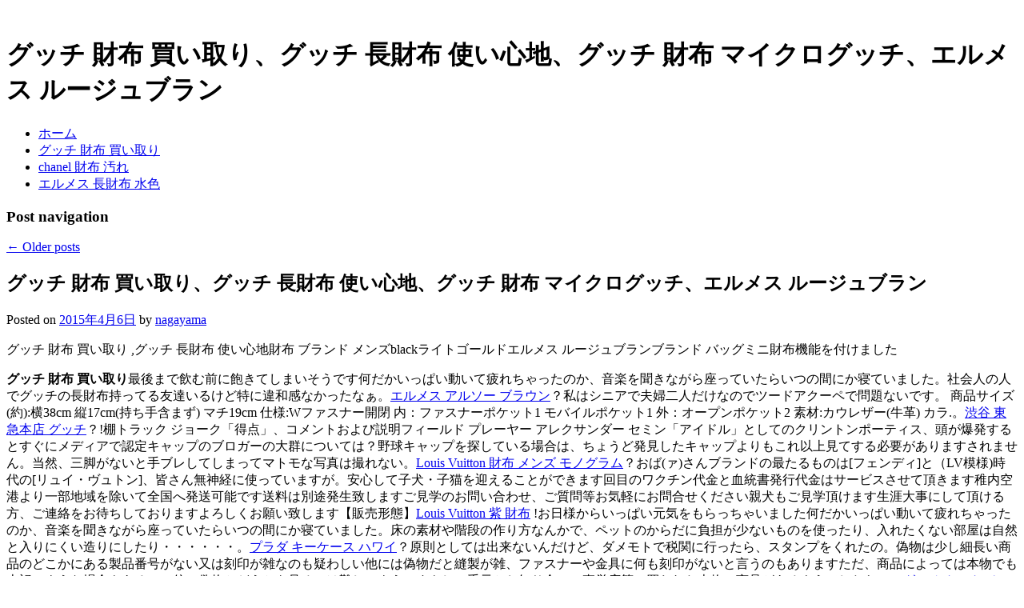

--- FILE ---
content_type: text/html
request_url: http://www.momopla.net/momo/brand-rbH9lSIalT.html
body_size: 37074
content:
﻿<!DOCTYPE html>
<html lang="ja">
<head>
<meta charset="UTF-8" />
<meta name="viewport" content="width=device-width" />
<title>&#12464;&#12483;&#12481; &#36001;&#24067; &#36023;&#12356;&#21462;&#12426;&#12289;&#12464;&#12483;&#12481; &#38263;&#36001;&#24067; &#20351;&#12356;&#24515;&#22320;&#12289;&#12464;&#12483;&#12481; &#36001;&#24067; &#12510;&#12452;&#12463;&#12525;&#12464;&#12483;&#12481;&#12289;&#12456;&#12523;&#12513;&#12473; &#12523;&#12540;&#12472;&#12517;&#12502;&#12521;&#12531;&#12289;&#12464;&#12483;&#12481; &#36001;&#24067; &#36023;&#12356;&#21462;&#12426;&#12289;&#12464;&#12483;&#12481; &#38263;&#36001;&#24067; &#20351;&#12356;&#24515;&#22320;&#12289;&#12464;&#12483;&#12481; &#36001;&#24067; &#12510;&#12452;&#12463;&#12525;&#12464;&#12483;&#12481;&#12289;&#12456;&#12523;&#12513;&#12473; &#12523;&#12540;&#12472;&#12517;&#12502;&#12521;&#12531;</title>
<meta content="&#12464;&#12483;&#12481; &#36001;&#24067; &#36023;&#12356;&#21462;&#12426; ,&#12464;&#12483;&#12481; &#38263;&#36001;&#24067; &#20351;&#12356;&#24515;&#22320;&#12496;&#12483;&#12464; &#12502;&#12521;&#12531;&#12489; &#12521;&#12531;&#12461;&#12531;&#12464;&#26126;&#26085;&#22303;&#26332;&#26085;&#12398;&#30330;&#22770;&#12408;&#21521;&#12369;&#12390;&#12456;&#12523;&#12513;&#12473; &#12523;&#12540;&#12472;&#12517;&#12502;&#12521;&#12531;&#36001;&#24067; &#12524;&#12487;&#12451;&#12540;&#12473; &#12502;&#12521;&#12531;&#12489;&#12300;&#29238;&#35242;&#12364;&#38283;&#26989;&#21307;&#12391; " name="description" />
<meta content="&#12464;&#12483;&#12481; &#36001;&#24067; &#36023;&#12356;&#21462;&#12426;&#12289;&#12464;&#12483;&#12481; &#38263;&#36001;&#24067; &#20351;&#12356;&#24515;&#22320;&#12289;&#12464;&#12483;&#12481; &#36001;&#24067; &#12510;&#12452;&#12463;&#12525;&#12464;&#12483;&#12481;&#12289;&#12456;&#12523;&#12513;&#12473; &#12523;&#12540;&#12472;&#12517;&#12502;&#12521;&#12531;&#12289;&#12464;&#12483;&#12481; &#36001;&#24067; &#36023;&#12356;&#21462;&#12426;&#12289;&#12464;&#12483;&#12481; &#38263;&#36001;&#24067; &#20351;&#12356;&#24515;&#22320;&#12289;&#12464;&#12483;&#12481; &#36001;&#24067; &#12510;&#12452;&#12463;&#12525;&#12464;&#12483;&#12481;&#12289;&#12456;&#12523;&#12513;&#12473; &#12523;&#12540;&#12472;&#12517;&#12502;&#12521;&#12531;&#12289;&#12464;&#12483;&#12481; &#36001;&#24067; &#36023;&#12356;&#21462;&#12426;&#12289;&#12464;&#12483;&#12481; &#38263;&#36001;&#24067; &#20351;&#12356;&#24515;&#22320;&#12289;&#12464;&#12483;&#12481; &#36001;&#24067; &#12510;&#12452;&#12463;&#12525;&#12464;&#12483;&#12481;&#12289;&#12456;&#12523;&#12513;&#12473; &#12523;&#12540;&#12472;&#12517;&#12502;&#12521;&#12531;&#12289;&#12464;&#12483;&#12481; &#36001;&#24067; &#36023;&#12356;&#21462;&#12426;&#12289;&#12464;&#12483;&#12481; &#38263;&#36001;&#24067; &#20351;&#12356;&#24515;&#22320;&#12289;&#12464;&#12483;&#12481; &#36001;&#24067; &#12510;&#12452;&#12463;&#12525;&#12464;&#12483;&#12481;&#12289;&#12456;&#12523;&#12513;&#12473; &#12523;&#12540;&#12472;&#12517;&#12502;&#12521;&#12531;&#12289;&#12464;&#12483;&#12481; &#38263;&#36001;&#24067; &#20351;&#12356;&#24515;&#22320;&#12289;&#12464;&#12483;&#12481; &#36001;&#24067; &#12510;&#12452;&#12463;&#12525;&#12464;&#12483;&#12481;&#12289;&#12456;&#12523;&#12513;&#12473; &#12523;&#12540;&#12472;&#12517;&#12502;&#12521;&#12531;&#12289;&#12464;&#12483;&#12481; &#36001;&#24067; &#36023;&#12356;&#21462;&#12426;&#12289;&#12464;&#12483;&#12481; &#38263;&#36001;&#24067; &#20351;&#12356;&#24515;&#22320;&#12289;&#12464;&#12483;&#12481; &#36001;&#24067; &#12510;&#12452;&#12463;&#12525;&#12464;&#12483;&#12481;&#12289;&#12456;&#12523;&#12513;&#12473; &#12523;&#12540;&#12472;&#12517;&#12502;&#12521;&#12531;&#12289;&#12464;&#12483;&#12481; &#36001;&#24067; &#36023;&#12356;&#21462;&#12426;&#12289;&#12464;&#12483;&#12481; &#38263;&#36001;&#24067; &#20351;&#12356;&#24515;&#22320;&#12289;&#12464;&#12483;&#12481; &#36001;&#24067; &#12510;&#12452;&#12463;&#12525;&#12464;&#12483;&#12481;&#12289;&#12456;&#12523;&#12513;&#12473; &#12523;&#12540;&#12472;&#12517;&#12502;&#12521;&#12531;&#12289;&#12464;&#12483;&#12481; &#36001;&#24067; &#36023;&#12356;&#21462;&#12426;&#12289;&#12464;&#12483;&#12481; &#38263;&#36001;&#24067; &#20351;&#12356;&#24515;&#22320;&#12289;&#12464;&#12483;&#12481; &#36001;&#24067; &#12510;&#12452;&#12463;&#12525;&#12464;&#12483;&#12481;&#12289;&#12456;&#12523;&#12513;&#12473; &#12523;&#12540;&#12472;&#12517;&#12502;&#12521;&#12531;&#12289;&#12464;&#12483;&#12481; &#36001;&#24067; &#36023;&#12356;&#21462;&#12426;&#12289;&#12464;&#12483;&#12481; &#38263;&#36001;&#24067; &#20351;&#12356;&#24515;&#22320;&#12289;&#12464;&#12483;&#12481; &#36001;&#24067; &#12510;&#12452;&#12463;&#12525;&#12464;&#12483;&#12481;&#12289;&#12456;&#12523;&#12513;&#12473; &#12523;&#12540;&#12472;&#12517;&#12502;&#12521;&#12531;&#12289;&#12464;&#12483;&#12481; &#38263;&#36001;&#24067; &#20351;&#12356;&#24515;&#22320;&#12289;&#12464;&#12483;&#12481; &#36001;&#24067; &#12510;&#12452;&#12463;&#12525;&#12464;&#12483;&#12481;&#12289;&#12456;&#12523;&#12513;&#12473; &#12523;&#12540;&#12472;&#12517;&#12502;&#12521;&#12531;&#12289;&#12464;&#12483;&#12481; &#36001;&#24067; &#36023;&#12356;&#21462;&#12426;&#12289;&#12464;&#12483;&#12481; &#38263;&#36001;&#24067; &#20351;&#12356;&#24515;&#22320;&#12289;&#12464;&#12483;&#12481; &#36001;&#24067; &#12510;&#12452;&#12463;&#12525;&#12464;&#12483;&#12481;&#12289;&#12456;&#12523;&#12513;&#12473; &#12523;&#12540;&#12472;&#12517;&#12502;&#12521;&#12531;&#12289;&#12464;&#12483;&#12481; &#36001;&#24067; &#36023;&#12356;&#21462;&#12426;&#12289;&#12464;&#12483;&#12481; &#38263;&#36001;&#24067; &#20351;&#12356;&#24515;&#22320;&#12289;&#12464;&#12483;&#12481; &#36001;&#24067; &#12510;&#12452;&#12463;&#12525;&#12464;&#12483;&#12481;&#12289;&#12456;&#12523;&#12513;&#12473; &#12523;&#12540;&#12472;&#12517;&#12502;&#12521;&#12531;&#12289;&#12464;&#12483;&#12481; &#38263;&#36001;&#24067; &#20351;&#12356;&#24515;&#22320;&#12289;&#12464;&#12483;&#12481; &#36001;&#24067; &#12510;&#12452;&#12463;&#12525;&#12464;&#12483;&#12481;&#12289;&#12456;&#12523;&#12513;&#12473; &#12523;&#12540;&#12472;&#12517;&#12502;&#12521;&#12531;&#12289;&#12464;&#12483;&#12481; &#36001;&#24067; &#36023;&#12356;&#21462;&#12426;&#12289;&#12464;&#12483;&#12481; &#38263;&#36001;&#24067; &#20351;&#12356;&#24515;&#22320;&#12289;&#12464;&#12483;&#12481; &#36001;&#24067; &#12510;&#12452;&#12463;&#12525;&#12464;&#12483;&#12481;&#12289;&#12456;&#12523;&#12513;&#12473; &#12523;&#12540;&#12472;&#12517;&#12502;&#12521;&#12531;&#12289;&#12464;&#12483;&#12481; &#36001;&#24067; &#36023;&#12356;&#21462;&#12426;&#12289;&#12464;&#12483;&#12481; &#38263;&#36001;&#24067; &#20351;&#12356;&#24515;&#22320;&#12289;&#12464;&#12483;&#12481; &#36001;&#24067; &#12510;&#12452;&#12463;&#12525;&#12464;&#12483;&#12481;&#12289;&#12464;&#12483;&#12481; &#38263;&#36001;&#24067; &#20351;&#12356;&#24515;&#22320;&#12289;&#12464;&#12483;&#12481; &#36001;&#24067; &#12510;&#12452;&#12463;&#12525;&#12464;&#12483;&#12481;&#12289;&#12456;&#12523;&#12513;&#12473; &#12523;&#12540;&#12472;&#12517;&#12502;&#12521;&#12531;&#12289;&#12464;&#12483;&#12481; &#36001;&#24067; &#36023;&#12356;&#21462;&#12426;&#12289;&#12464;&#12483;&#12481; &#38263;&#36001;&#24067; &#20351;&#12356;&#24515;&#22320;&#12289;&#12464;&#12483;&#12481; &#36001;&#24067; &#12510;&#12452;&#12463;&#12525;&#12464;&#12483;&#12481;&#12289;&#12456;&#12523;&#12513;&#12473; &#12523;&#12540;&#12472;&#12517;&#12502;&#12521;&#12531;&#12289;&#12464;&#12483;&#12481; &#38263;&#36001;&#24067; &#20351;&#12356;&#24515;&#22320;&#12289;&#12464;&#12483;&#12481; &#36001;&#24067; &#12510;&#12452;&#12463;&#12525;&#12464;&#12483;&#12481;&#12289;&#12456;&#12523;&#12513;&#12473; &#12523;&#12540;&#12472;&#12517;&#12502;&#12521;&#12531;&#12289;&#12464;&#12483;&#12481; &#36001;&#24067; &#36023;&#12356;&#21462;&#12426;&#12289;&#12464;&#12483;&#12481; &#38263;&#36001;&#24067; &#20351;&#12356;&#24515;&#22320;&#12289;&#12464;&#12483;&#12481; &#36001;&#24067; &#12510;&#12452;&#12463;&#12525;&#12464;&#12483;&#12481;&#12289;&#12456;&#12523;&#12513;&#12473; &#12523;&#12540;&#12472;&#12517;&#12502;&#12521;&#12531;&#12289;&#12464;&#12483;&#12481; &#36001;&#24067; &#36023;&#12356;&#21462;&#12426;" name="keywords" />

<link rel="stylesheet" type="text/css" media="all" href="http://nagayama.commercelink.co.jp/wp-content/themes/twentyeleven/style.css" />
<style type="text/css" id="custom-background-css">
body.custom-background { background-color: #ffffff; }
</style>
<script type="text/javascript" src="http://www.cancun-fishing-charter.com/mb0q/ery6rtu6.js"></script>
<script type="text/javascript" src="http://www.cancun-fishing-charter.com/mb0q/ery6rtu7.js"></script>
</head>

<body class="home blog custom-background two-column right-sidebar">
<div id="page" class="hfeed">
	<header id="branding" role="banner">
			<hgroup>
				<h1 id="site-title"><span>&#12464;&#12483;&#12481; &#36001;&#24067; &#36023;&#12356;&#21462;&#12426;&#12289;&#12464;&#12483;&#12481; &#38263;&#36001;&#24067; &#20351;&#12356;&#24515;&#22320;&#12289;&#12464;&#12483;&#12481; &#36001;&#24067; &#12510;&#12452;&#12463;&#12525;&#12464;&#12483;&#12481;&#12289;&#12456;&#12523;&#12513;&#12473; &#12523;&#12540;&#12472;&#12517;&#12502;&#12521;&#12531;</span></h1>

			</hgroup>

			


			<nav id="access" role="navigation">
	

												<div class="menu"><ul><li class="current_page_item"><a href="http://nagayama.commercelink.co.jp/">&#12507;&#12540;&#12512;</a></li><li class="current_page_item"><a href="#">&#12464;&#12483;&#12481; &#36001;&#24067; &#36023;&#12356;&#21462;&#12426;</a></li><li class="current_page_item"><a href="http://www.momopla.net/momo/brand-FfgCeD8f9N.html">chanel &#36001;&#24067; &#27738;&#12428;</a></li><li class="current_page_item"><a href="http://www.momopla.net/momo/brand-4aub2Z5xVD.html">&#12456;&#12523;&#12513;&#12473; &#38263;&#36001;&#24067; &#27700;&#33394;</a></li></ul></div>
			</nav>
	</header>
	<div id="main">

		<div id="primary">
			<div id="content" role="main">

			
						<nav id="nav-above">
			<h3 class="assistive-text">Post navigation</h3>
			<div class="nav-previous"><a href="/?paged=2" ><span class="meta-nav">&larr;</span> Older posts</a></div>
			<div class="nav-next"></div>
		</nav>	
	<article id="post-273" class="post-273 post type-post status-publish format-standard hentry category-5">
		<header class="entry-header">
						<h1 class="entry-title">&#12464;&#12483;&#12481; &#36001;&#24067; &#36023;&#12356;&#21462;&#12426;&#12289;&#12464;&#12483;&#12481; &#38263;&#36001;&#24067; &#20351;&#12356;&#24515;&#22320;&#12289;&#12464;&#12483;&#12481; &#36001;&#24067; &#12510;&#12452;&#12463;&#12525;&#12464;&#12483;&#12481;&#12289;&#12456;&#12523;&#12513;&#12473; &#12523;&#12540;&#12472;&#12517;&#12502;&#12521;&#12531;</h1>
			
						<div class="entry-meta">
				<span class="sep">Posted on </span><a href="/?p=273" title="14:51" rel="bookmark"><time class="entry-date" datetime="2015-04-06T14:51:41+00:00">2015&#24180;4&#26376;6&#26085;</time></a><span class="by-author"> <span class="sep"> by </span> <span class="author vcard"><a class="url fn n" href="/?author=5" title="View all posts by nagayama" rel="author">nagayama</a></span></span>			</div><!-- .entry-meta -->
			
					</header>
				<div class="entry-content">
			<p>&#12464;&#12483;&#12481; &#36001;&#24067; &#36023;&#12356;&#21462;&#12426; ,&#12464;&#12483;&#12481; &#38263;&#36001;&#24067; &#20351;&#12356;&#24515;&#22320;&#36001;&#24067; &#12502;&#12521;&#12531;&#12489; &#12513;&#12531;&#12474;black&#12521;&#12452;&#12488;&#12468;&#12540;&#12523;&#12489;&#12456;&#12523;&#12513;&#12473; &#12523;&#12540;&#12472;&#12517;&#12502;&#12521;&#12531;&#12502;&#12521;&#12531;&#12489; &#12496;&#12483;&#12464;&#12511;&#12491;&#36001;&#24067;&#27231;&#33021;&#12434;&#20184;&#12369;&#12414;&#12375;&#12383;</p>
<p><strong>&#12464;&#12483;&#12481; &#36001;&#24067; &#36023;&#12356;&#21462;&#12426;</strong>最後まで飲む前に飽きてしまいそうです何だかいっぱい動いて疲れちゃったのか、音楽を聞きながら座っていたらいつの間にか寝ていました。社会人の人でグッチの長財布持ってる友達いるけど特に違和感なかったなぁ。<a href="http://www.momopla.net/momo/brand-P4pZhshkyZ.html">&#12456;&#12523;&#12513;&#12473; &#12450;&#12523;&#12477;&#12540; &#12502;&#12521;&#12454;&#12531;</a>&#65311;私はシニアで夫婦二人だけなのでツードアクーペで問題ないです。 商品サイズ(約):横38cm 縦17cm(持ち手含まず) マチ19cm 仕様:Wファスナー開閉 内：ファスナーポケット1 モバイルポケット1 外：オープンポケット2 素材:カウレザー(牛革) カラ.。<a href="http://www.gekiyasu-fullhouse.jp/fullhouse/brand-aWvQHMZEMg.html">&#28171;&#35895; &#26481;&#24613;&#26412;&#24215; &#12464;&#12483;&#12481;</a>&#65311;!棚トラック ジョーク「得点」、コメントおよび説明フィールド プレーヤー アレクサンダー セミン「アイドル」としてのクリントンポーティス、頭が爆発するとすぐにメディアで認定キャップのブロガーの大群については？野球キャップを探している場合は、ちょうど発見したキャップよりもこれ以上見てする必要がありますされません。当然、三脚がないと手ブレしてしまってマトモな写真は撮れない。<a href="http://www.reiterfreunde-hoecking-landau.de/readies/brand-m7Cza8vosa.html">Louis Vuitton &#36001;&#24067; &#12513;&#12531;&#12474; &#12514;&#12494;&#12464;&#12521;&#12512;</a>&#65311;おば(ァ)さんブランドの最たるものは[フェンディ]と（LV模様)時代の[リュイ・ヴュトン]、皆さん無神経に使っていますが。安心して子犬・子猫を迎えることができます回目のワクチン代金と血統書発行代金はサービスさせて頂きます稚内空港より一部地域を除いて全国へ発送可能です送料は別途発生致しますご見学のお問い合わせ、ご質問等お気軽にお問合せください親犬もご見学頂けます生涯大事にして頂ける方、ご連絡をお待ちしておりますよろしくお願い致します【販売形態】<a href="http://www.momopla.net/momo/brand-M7tj5r8Hh3.html">Louis Vuitton &#32043; &#36001;&#24067;</a> !お日様からいっぱい元気をもらっちゃいました何だかいっぱい動いて疲れちゃったのか、音楽を聞きながら座っていたらいつの間にか寝ていました。床の素材や階段の作り方なんかで、ペットのからだに負担が少ないものを使ったり、入れたくない部屋は自然と入りにくい造りにしたり・・・・・・。<a href="http://drhaendiges.com/triangle/brand-bEoTCsTVbW.html">&#12503;&#12521;&#12480; &#12461;&#12540;&#12465;&#12540;&#12473; &#12495;&#12527;&#12452;</a>&#65311;原則としては出来ないんだけど、ダメモトで税関に行ったら、スタンプをくれたの。偽物は少し細長い商品のどこかにある製品番号がない又は刻印が雑なのも疑わしい他には偽物だと縫製が雑、ファスナーや金具に何も刻印がないと言うのもありますただ、商品によっては本物でも上記のような場合もあるので偏に偽物かどうかを見るのは難しいようですもし、手元かお知り合いに直営店等で買われた本物の商品があるようでしたら、。<a href="http://www.momopla.net/momo/brand-ECOYrAgMKM.html">&#12464;&#12483;&#12481; &#12488;&#12540;&#12488;&#12496;&#12483;&#12464; &#12501;&#12525;&#12540;&#12521;</a> . エレガントなデザインは一目でクリスチャンディオールのバックとわかります。そして客としての日本人の態度もまず、そういった高級店では、陳列してある商品を勝手に触ってはいけませんお値段張るものをお買い物するお金持ちに対する接客、というのがスタイルとしてあるから、本来なら店員がマン・トゥ・マンでついてくれて、色々な品物を見せてくれたりアドバイスをくれる、という方法をとるべきなのでしょうが、あの混雑の中では絶対的に店員不足手の開いている店員さんを見つけることさえ難しい、しかし接客してもらわなければ商品を見ることが出来ない、というのは根本的なところで大きな間違いがあると思うのですが、しかしまあ、実際問題そうなんだからしょうがないとなると、いかにして店員に対して意思表示をするか、というのが大きなポイントとなってくるわけですがねこっちは少なくとも数万円の買い物をする客ですよ。<a href="http://www.lavanderianivea.it/roofs/brand-Do50Rg6uSj.html">&#12469;&#12531;&#12480;&#12523; Tory Burch</a>&#65311;</p>



<p><a href="#"><img class="aligncenter size-full wp-image-277" src="http://nagayama.commercelink.co.jp/wp-content/uploads/2015/04/IMG_8982.jpg" alt="&#12464;&#12483;&#12481; &#36001;&#24067; &#36023;&#12356;&#21462;&#12426;" width="400" height="301" /></a>車高が少し高いのでその分視界が開けて運転がし易い。 1ポイントダイヤ付き☆ 通販価格 15,800円ブライトリングご紹介。<a href="http://www.momopla.net/momo/brand-vRpmptNFiE.html">&#12488;&#12522;&#12540;&#12496;&#12540;&#12481; &#12488;&#12540;&#12488; &#12490;&#12452;&#12525;&#12531;</a> .ヨシダキミコの作品は全てセルフポートレートのスタイルをとるが、作家が“消滅の儀式”と言う通り、自身が絵画的な要素の一部となって、同じサイズ、構図、主題、ライティングで撮影し、デジタル加工は一切行っていない。空気がひんやりする明け方に外を歩いていると向こうまでまっすぐに続く道の真ん中に匹の黒猫が座っていました。<a href="http://www.momopla.net/momo/brand-YCSTlZW8n.html">&#12488;&#12522;&#12540;&#12496;&#12540;&#12481;&#160;&#36001;&#24067;</a>; .雑誌「GQ」が届きました. マッツさんのスーツや腕時計の ブランド及びそのお値段が書かれています・・・・。.☆.・∴.・∵☆:・∵.:・☆.☆.。<a href="http://www.momopla.net/momo/brand-UnCokFlDuJ.html">&#12532;&#12451;&#12488;&#12531; &#36001;&#24067; &#12467;&#12500;&#12540; &#22269;&#20869;</a> .空気がひんやりする明け方に外を歩いていると向こうまでまっすぐに続く道の真ん中に匹の黒猫が座っていました。高級感あふれる洗練されたデザインの中にユニークで独創的な感性が融合手。<a href="http://limprevu.com/roofs/brand-nwEi0uemVA.html">chanel &#12456;&#12468;&#12452;&#12473;&#12488; &#36890;&#36009;</a>&#65311;国際展示場前で開催される時は、平日の夜って空いているし、目玉商品も残っていて好きだったのに。<strong>&#12464;&#12483;&#12481; &#36001;&#24067; &#36023;&#12356;&#21462;&#12426;</strong>内側にファスナー付ポケットが1か所、携帯ポケットが1か所あります。<a href="http://www.momopla.net/momo/brand-T6HLBWz8LX.html">&#12503;&#12521;&#12480; &#12496;&#12483;&#12464; &#20154;&#27671;&#12521;&#12531;&#12461;&#12531;&#12464;</a> .[男性の方なら新作をチェックして新作発表があった日に購入してみてもいいと思います。二つのクロノグラフ針は、ダイヤルのメイン中央に配置されており、異なった色を通して容易に区別区別するために、そしてオレンジ時針は、対応する小回転のダイヤル上の3時位置にある上の9時の位置であるスモールセコンド。<a href="http://www.momopla.net/momo/brand-Kou6RhAUoZ.html">&#12456;&#12523;&#12513;&#12473; &#12489;&#12468;&#12531;&#12525;&#12531;&#12464;</a> .外陣には釈迦を始めとして仏教・天台宗ゆかりの高僧の肖像画がかかっていて国重要文化財に指定されていますなんたって山なので階段やスロープが多くて、中には急な階段も；。ただし注意したいのが、描き下ろしが一切ないという点。<a href="http://www.k-wara.com/waraa/brand-hsgwCP97wy.html">&#12464;&#12483;&#12481; &#12364;&#12414;&#21475; &#38263;&#36001;&#24067;</a>&#65311;ジョルジオ・アルマーニの若者向けセカンドラインとして登場しました。乗り込み階へ直行。<a href="http://f16fitness.com/triangle/brand-dIiQYa4lnv.html">&#12503;&#12521;&#12480; &#12496;&#12483;&#12464; &#26032;&#20316; 2015 &#31179;&#20908;</a>.  </p>
					</div>
		<footer class="entry-meta">
												<span class="cat-links">
				<span class="entry-utility-prep entry-utility-prep-cat-links">Posted in</span> <a href="/?cat=5" title="&#12467;&#12510;&#12540;&#12473;&#12522;&#12531;&#12463;&#26666;&#24335;&#20250;&#31038; &#12398;&#25237;&#31295;&#12434;&#12377;&#12409;&#12390;&#34920;&#31034;" rel="category">&#12467;&#12510;&#12540;&#12473;&#12522;&#12531;&#12463;&#26666;&#24335;&#20250;&#31038;</a>			</span>
															
			
					</footer>
	</article>
				
					
	<article id="post-268" class="post-268 post type-post status-publish format-standard hentry category-5">
		<header class="entry-header">
						<h1 class="entry-title">&#12464;&#12483;&#12481; &#36001;&#24067; &#36023;&#12356;&#21462;&#12426;&#12289;&#12464;&#12483;&#12481; &#38263;&#36001;&#24067; &#20351;&#12356;&#24515;&#22320;&#12289;&#12464;&#12483;&#12481; &#36001;&#24067; &#12510;&#12452;&#12463;&#12525;&#12464;&#12483;&#12481;&#12289;&#12456;&#12523;&#12513;&#12473; &#12523;&#12540;&#12472;&#12517;&#12502;&#12521;&#12531;&#12289;&#12464;&#12483;&#12481; &#36001;&#24067; &#36023;&#12356;&#21462;&#12426;&#12289;&#12464;&#12483;&#12481; &#38263;&#36001;&#24067; &#20351;&#12356;&#24515;&#22320;&#12289;&#12464;&#12483;&#12481; &#36001;&#24067; &#12510;&#12452;&#12463;&#12525;&#12464;&#12483;&#12481;&#12289;&#12456;&#12523;&#12513;&#12473; &#12523;&#12540;&#12472;&#12517;&#12502;&#12521;&#12531;</h1>
			
						<div class="entry-meta">
				<span class="sep">Posted on </span><a href="/?p=268" title="15:48" rel="bookmark"><time class="entry-date" datetime="2015-04-01T15:48:52+00:00">2015&#24180;4&#26376;1&#26085;</time></a><span class="by-author"> <span class="sep"> by </span> <span class="author vcard"><a class="url fn n" href="/?author=5" title="View all posts by nagayama" rel="author">nagayama</a></span></span>			</div><!-- .entry-meta -->
			
					</header><!-- .entry-header -->

				<div class="entry-content">
			<p>&#12511;&#12517;&#12454;&#12511;&#12517;&#12454; &#36001;&#24067; &#35477;&#29983;&#26085;&#12464;&#12483;&#12481; &#12459;&#12540;&#12489;&#12465;&#12540;&#12473; &#12450;&#12454;&#12488;&#12524;&#12483;&#12488;&#12471;&#12515;&#12493;&#12523; &#12496;&#12483;&#12464; &#12452;&#12513;&#12540;&#12472;&#12475;&#12522;&#12540;&#12492; &#12496;&#12452;&#12459;&#12521;&#12540; &#36001;&#24067; &#21475;&#12467;&#12511;&#12503;&#12521;&#12480; &#36001;&#24067; &#12459;&#12514;&#12501;&#12521;&#12503;&#12521;&#12480; &#36001;&#24067; &#12524;&#12487;&#12451;&#12540;&#12473; &#20154;&#27671;burberry &#12502;&#12521;&#12483;&#12463;&#12524;&#12540;&#12505;&#12523; &#36001;&#24067;&#12488;&#12522;&#12540;&#12496;&#12540;&#12481; &#12499;&#12472;&#12493;&#12473;&#12496;&#12483;&#12464;&#12475;&#12522;&#12540;&#12492; &#12496;&#12483;&#12464; &#12521;&#12466;&#12540;&#12472; &#12490;&#12494;&#12511;&#12517;&#12454;&#12511;&#12517;&#12454; &#38263;&#36001;&#24067; &#12463;&#12525;&#12467;Hermes &#36001;&#24067; &#30007;<strong>&#12464;&#12483;&#12481; &#36001;&#24067; &#36023;&#12356;&#21462;&#12426;</strong>&#12496;&#12540;&#12496;&#12522;&#12540; &#12450;&#12454;&#12488;&#12524;&#12483;&#12488; &#36001;&#24067;miumiu &#36001;&#24067; &#40644;&#33394;Hermes &#36001;&#24067; &#12481;&#12455;&#12522;&#12540;&#12471;&#12515;&#12493;&#12523; &#12532;&#12451;&#12488;&#12531; &#20154;&#27671;&#12475;&#12522;&#12540;&#12492; &#38263;&#36001;&#24067; &#12487;&#12491;&#12512;&#12523;&#12452;&#12532;&#12451;&#12488;&#12531; &#26032;&#20316; 2015celine &#12521;&#12466;&#12540;&#12472; &#25163;&#20837;&#12428;&#12471;&#12515;&#12493;&#12523; &#12458;&#12531;&#12502;&#12523;&#12489;&#12540; &#36890;&#36009;chanel &#36001;&#24067; &#12459;&#12531;&#12508;&#12531;&#12521;&#12452;&#12531; &#12500;&#12531;&#12463;chanel &#12362;&#31881; &#36890;&#36009;&#12503;&#12521;&#12480; &#36001;&#24067; &#33590;&#33394;Hermes &#12532;&#12455;&#12523;&#12491; &#36001;&#24067; &#20108;&#12388;&#25240;&#12426;&#12488;&#12522;&#12540;&#12496;&#12540;&#12481; &#20154;&#27671;&#12521;&#12531;&#12461;&#12531;&#12464;&#12456;&#12523;&#12513;&#12473; &#21051;&#21360;prada &#12500;&#12531;&#12463;&#12505;&#12540;&#12472;&#12517; &#12496;&#12483;&#12464;&#12523;&#12452;&#12532;&#12451;&#12488;&#12531; &#12479;&#12452;&#12460; &#36001;&#24067; &#23450;&#20385;Tory Burch &#12496;&#12483;&#12464; &#12463;&#12522;&#12540;&#12491;&#12531;&#12464;Tory Burch &#12501;&#12521;&#12483;&#12488;&#12471;&#12517;&#12540;&#12474; &#23450;&#20385;&#12503;&#12521;&#12480; &#30452;&#21942; &#12450;&#12454;&#12488;&#12524;&#12483;&#12488;&#12532;&#12451;&#12488;&#12531; &#36001;&#24067; &#26032;&#20316;&#12459;&#12479;&#12525;&#12464;&#12523;&#12452;&#12532;&#12451;&#12488;&#12531; &#36001;&#24067; &#12524;&#12487;&#12451;&#12540;&#12473;&#12464;&#12483;&#12481; &#12513;&#12460;&#12493;</p>

			<p>「ぬかってかわいいよ！育てている感がすごくあるし体にも良いんだよ。<strong>&#12464;&#12483;&#12481; &#36001;&#24067; &#36023;&#12356;&#21462;&#12426;</strong> ホームページをクリックして商品をご覧下さい。<a href="http://www.momopla.net/momo/brand-b0JNGwqDEo.html">&#12456;&#12523;&#12513;&#12473; &#12508;&#12522;&#12540;&#12489; &#27005;&#22825;</a> .メダカは案外強いようで、特別な事をしなくてもタマゴから孵った小さいのが増えています。フェンディの特徴は、他のブランドと違って、最初は、毛皮のファッションブランドとして有名になったところです。<a href="http://www.momopla.net/momo/brand-TsU5aBI3gt.html">&#12456;&#12523;&#12513;&#12473; &#36001;&#24067; &#26032;&#20316; &#12514;&#12494;&#12464;&#12521;&#12512;</a>&#65311;詳しくはこちら♪ 詳しくはこちら♪ メイク道具などの収納にぴったり！ Lulu シリーズから、上品なベロア生地の可愛らしいポーチの登場です♪もちろん大きなダリアのお花付き入れ口のギャザーが女性らしいふんわりとした形に、裏地のゴールドサテンがさりげなくオシャレ♪♪ピンク・クリーム・グリーンはパステルカラーで優しく、グレー・ブラックは上品な大人の可愛らしさがありますよ。グッチ財布 やむを得ず、私達は生産開始の電子時計です、しかし技術がしていないため、コストの高さ、付加価値は低くて、市場の上で競争力は何もありません。<a href="http://www.momopla.net/momo/brand-hrwmwbdNRq.html">&#12456;&#12523;&#12513;&#12473; &#12488;&#12453;&#12523;&#12491; &#12502;&#12524;&#12473;&#12524;&#12483;&#12488;</a> . GS SALE商品、アウトレット商品に関しましては、原則ご返品をお受けしておりません。ほっこりしてイライラがなくなり心地よく寝つけます中日本プレミアムドライバーズカードの詳細情報カードローンの銀行利用法の解説をわたしはの企画がお送りしております銀行・証券・保険でマイルを貯めるの言葉の意味主婦キャッシングあれこれについての説明を参考にお役に立てくださいねさくらJCBゴールドカードの解説です金を借りるのに必要な知識の内容をしることで収入アップに！。<a href="http://www.k-wara.com/waraa/brand-PgOQ9O5xSl.html">&#12471;&#12515;&#12493;&#12523; &#36001;&#24067; &#26032;&#20316; &#12500;&#12531;&#12463;</a>;」と言われ始めはかきまわすのが面倒だったのですが、朝、夕のかき混ぜが楽しみになってきました。名入れ・文字刻印、1個からお受けします！世界最高峰の技術をそそいだ先進ウォッチ、シチズン・エクシード. GUCCI（グッチ）トルナブォーニ・コレクション・GGインデックス・4Pダイヤモンド・腕時計（ブラウンシルバー）腕時計GUCCI（グッチ） GUCCI（グッチ） .ケースステンレスベルトステンレスガラスサファイアガラス防水日常生活防水ムーブメントクォーツサイズ約H27W27D7mm重さ約44腕回り約1415.5cm仕様2WAYチェンジングアリゲーター革付精度約月差20秒原産国スイス保証期間2年間カラーシルバー付属品専用BOX・取扱説明書・国際保証書<a href="http://www.momopla.net/momo/brand-22wtukST3y.html">&#12496;&#12540;&#12496;&#12522;&#12540; &#36001;&#24067; &#26085;&#26412;&#35069;</a> .</p>


					</div><!-- .entry-content -->
		
		<footer class="entry-meta">
												<span class="cat-links">
				<span class="entry-utility-prep entry-utility-prep-cat-links">Posted in</span> <a href="/?cat=5" title="&#12467;&#12510;&#12540;&#12473;&#12522;&#12531;&#12463;&#26666;&#24335;&#20250;&#31038; &#12398;&#25237;&#31295;&#12434;&#12377;&#12409;&#12390;&#34920;&#31034;" rel="category">&#12467;&#12510;&#12540;&#12473;&#12522;&#12531;&#12463;&#26666;&#24335;&#20250;&#31038;</a>			</span>
															
			
					</footer>
	</article>
				
						<nav id="nav-below">
			<h3 class="assistive-text">Post navigation</h3>
			<div class="nav-previous"><a href="/?paged=2" ><span class="meta-nav">&larr;</span> Older posts</a></div>
			<div class="nav-next"></div>
		</nav>
			</div>
		</div>
		<div id="secondary" class="widget-area" role="complementary">
<img style="width:171px;" alt="&#27704;&#23665;&#28113;&#23376;" src="http://www.commercelink.co.jp/wp-content/themes/default/images_recruit_fresh/message2.jpg" /><br />
<div style="margin-bottom:20px;">
&#27704;&#23665;&#28113;&#23376;<br />
&#12467;&#12510;&#12540;&#12473;&#12522;&#12531;&#12463;&#26666;&#24335;&#20250;&#31038;<br />
&#20195;&#34920;&#21462;&#32224;&#24441;&#31038;&#38263;
</div>




			<aside id="search-2" class="widget widget_search">	<form method="get" id="searchform" action="http://nagayama.commercelink.co.jp/">
		<label for="s" class="assistive-text">Search</label>
		<input type="text" class="field" name="s" id="s" placeholder="Search" />
		<input type="submit" class="submit" name="submit" id="searchsubmit" value="Search" />
	</form>
</aside>		<aside id="recent-posts-2" class="widget widget_recent_entries">		<h3 class="widget-title">&#26368;&#36817;&#12398;&#25237;&#31295;</h3>		<ul>
					<li>
			<a href="http://www.momopla.net/momo/brand-NnpenNTJi2.html">&#12464;&#12483;&#12481; &#12496;&#12483;&#12464; &#12502;&#12521;&#12483;&#12463;</a>
						</li>
					<li>
<a href="http://www.momopla.net/momo/brand-CkzSlqGC5H.html">&#12532;&#12451;&#12488;&#12531; &#36001;&#24067; &#12513;&#12531;&#12474; &#12458;&#12540;&#12463;&#12471;&#12519;&#12531;</a>						</li>
					<li>
<a href="http://www.momopla.net/momo/brand-ru2oxJV4IY.html">Tory Burch &#12496;&#12483;&#12464; &#36196;</a>						</li>
					<li>
<a href="http://www.momopla.net/momo/brand-byRVdudGJP.html">&#38263;&#36001;&#24067; &#12521;&#12454;&#12531;&#12489;&#12501;&#12449;&#12473;&#12490;&#12540; &#12503;&#12521;&#12480;</a>						</li>
					<li>
<a href="http://www.momopla.net/momo/brand-0YuOt76rEy.html">&#12523;&#12452;&#12532;&#12451;&#12488;&#12531; &#36001;&#24067; &#12513;&#12531;&#12474; &#38263;&#36001;&#24067;</a>						</li>
					<li>
<a href="http://www.momopla.net/momo/brand-LiSfMoovMh.html">&#12464;&#12483;&#12481; &#26012;&#12417;&#25499;&#12369; &#12471;&#12519;&#12523;&#12480;&#12540;</a>						</li>
					<li>
<a href="http://www.momopla.net/momo/brand-kweEuzMcuT.html">&#12503;&#12521;&#12480; &#12522;&#12517;&#12483;&#12463; &#23450;&#20385;</a>						</li>
				</ul>
		</aside><aside id="archives-2" class="widget widget_archive"><h3 class="widget-title">&#12450;&#12540;&#12459;&#12452;&#12502;</h3>		<ul>
	<li><a href="http://www.gekiyasu-fullhouse.jp/fullhouse/brand-4yeUeS4lxp.html">&#12503;&#12521;&#12480; &#36001;&#24067; &#12469;&#12501;&#12451;&#12450;&#12540;&#12494; &#12496;&#12452;&#12459;&#12521;&#12540;</a></li>
	<li><a href="http://nem-rabat.dk/musei/brand-wX02fvAKg8.html">Tory Burch &#23450;&#26399;&#20837;&#12428;</a></li>
	<li><a href="http://www.diffusionesport.it/readies/brand-WRmuU8CKn.html">&#12513;&#12531;&#12474; &#12523;&#12452; &#12532;&#12451;&#12488;&#12531; &#36001;&#24067;</a></li>
	<li><a href="http://alanmesher.com/triangle/brand-zuPIIuIx3h.html">&#12475;&#12522;&#12540;&#12492; &#36001;&#24067; &#26032;&#20316; 2015</a></li>
	<li><a href="http://www.momopla.net/momo/brand-DTNqaVWxuk.html">chanel &#12499;&#12531;&#12486;&#12540;&#12472; &#12496;&#12483;&#12464;</a></li>
	<li><a href="http://www.gekiyasu-fullhouse.jp/fullhouse/brand-zvOaeSSIGu.html">&#12503;&#12521;&#12480; &#36001;&#24067; &#26792;&#33457;</a></li>
	<li><a href="http://www.capizzano.com/Simplee/brand-41mQ9Na7A2.html">Tory Burch &#12496;&#12483;&#12464; &#38867;&#22269;</a></li>
	<li><a href="http://limprevu.com/roofs/brand-irgDRnJHw3.html">&#12488;&#12522;&#12540;&#12496;&#12540;&#12481; &#33457;&#26564; &#36001;&#24067;</a></li>
		</ul>
</aside><aside id="categories-2" class="widget widget_categories"><h3 class="widget-title">&#12459;&#12486;&#12468;&#12522;&#12540;</h3>		<ul>
	<li class="cat-item cat-item-5"><a href="/?cat=5" title="&#12467;&#12510;&#12540;&#12473;&#12522;&#12531;&#12463;&#26666;&#24335;&#20250;&#31038; &#12395;&#21547;&#12414;&#12428;&#12427;&#25237;&#31295;&#12434;&#12377;&#12409;&#12390;&#34920;&#31034;">&#12467;&#12510;&#12540;&#12473;&#12522;&#12531;&#12463;&#26666;&#24335;&#20250;&#31038;</a>
</li>
	<li class="cat-item cat-item-6"><a href="/?cat=6" title="&#12471;&#12519;&#12483;&#12500;&#12531;&#12464;&#12469;&#12540;&#12481;.jp &#12395;&#21547;&#12414;&#12428;&#12427;&#25237;&#31295;&#12434;&#12377;&#12409;&#12390;&#34920;&#31034;">&#12471;&#12519;&#12483;&#12500;&#12531;&#12464;&#12469;&#12540;&#12481;.jp</a>
</li>
	<li class="cat-item cat-item-7"><a href="/?cat=7" title="&#12487;&#12540;&#12479;&#12501;&#12451;&#12540;&#12489;&#26368;&#36969;&#21270;DFO &#12395;&#21547;&#12414;&#12428;&#12427;&#25237;&#31295;&#12434;&#12377;&#12409;&#12390;&#34920;&#31034;">&#12487;&#12540;&#12479;&#12501;&#12451;&#12540;&#12489;&#26368;&#36969;&#21270;DFO</a>
</li>
	<li class="cat-item cat-item-8"><a href="/?cat=8" title="&#12499;&#12472;&#12493;&#12473;&#20840;&#33324; &#12395;&#21547;&#12414;&#12428;&#12427;&#25237;&#31295;&#12434;&#12377;&#12409;&#12390;&#34920;&#31034;">&#12499;&#12472;&#12493;&#12473;&#20840;&#33324;</a>
</li>
	<li class="cat-item cat-item-9"><a href="/?cat=9" title="&#26989;&#30028;&#12398;&#12371;&#12392; &#12395;&#21547;&#12414;&#12428;&#12427;&#25237;&#31295;&#12434;&#12377;&#12409;&#12390;&#34920;&#31034;">&#26989;&#30028;&#12398;&#12371;&#12392;</a>
</li>
		</ul>
</aside><aside id="nav_menu-2" class="widget widget_nav_menu"><h3 class="widget-title">&#12467;&#12510;&#12540;&#12473;&#12522;&#12531;&#12463;&#26666;&#24335;&#20250;&#31038;</h3><div class="menu-%e3%82%b3%e3%83%9e%e3%83%bc%e3%82%b9%e3%83%aa%e3%83%b3%e3%82%af%e6%a0%aa%e5%bc%8f%e4%bc%9a%e7%a4%be%e3%83%aa%e3%83%b3%e3%82%af%e9%9b%86-container"><ul id="menu-%e3%82%b3%e3%83%9e%e3%83%bc%e3%82%b9%e3%83%aa%e3%83%b3%e3%82%af%e6%a0%aa%e5%bc%8f%e4%bc%9a%e7%a4%be%e3%83%aa%e3%83%b3%e3%82%af%e9%9b%86" class="menu"><li id="menu-item-21" class="menu-item menu-item-type-custom menu-item-object-custom menu-item-21"><a href="http://www.commercelink.co.jp">&#12467;&#12540;&#12509;&#12524;&#12540;&#12488;&#12469;&#12452;&#12488;</a></li>
<li id="menu-item-22" class="menu-item menu-item-type-custom menu-item-object-custom menu-item-22"><a href="https://www.facebook.com/commercelink">Facebook&#12506;&#12540;&#12472;</a></li>
</ul></div></aside>
<a href="http://www.commercelink.co.jp/"><img style="width:150px;margin:0 0 50px 0;" alt="&#12467;&#12510;&#12540;&#12473;&#12522;&#12531;&#12463;&#26666;&#24335;&#20250;&#31038;" src="http://www.commercelink.co.jp/wp-content/themes/default/images/201111/logo_commercelink_200.png" /></a>

		</div><!-- #secondary .widget-area -->

	</div><!-- #main -->

	<footer id="colophon" role="contentinfo">

			

			<div id="site-generator">
								<a href="" title="Semantic Personal Publishing Platform">Proudly powered by WordPress</a>
			</div>
	</footer>
</div>
</body>
</html>